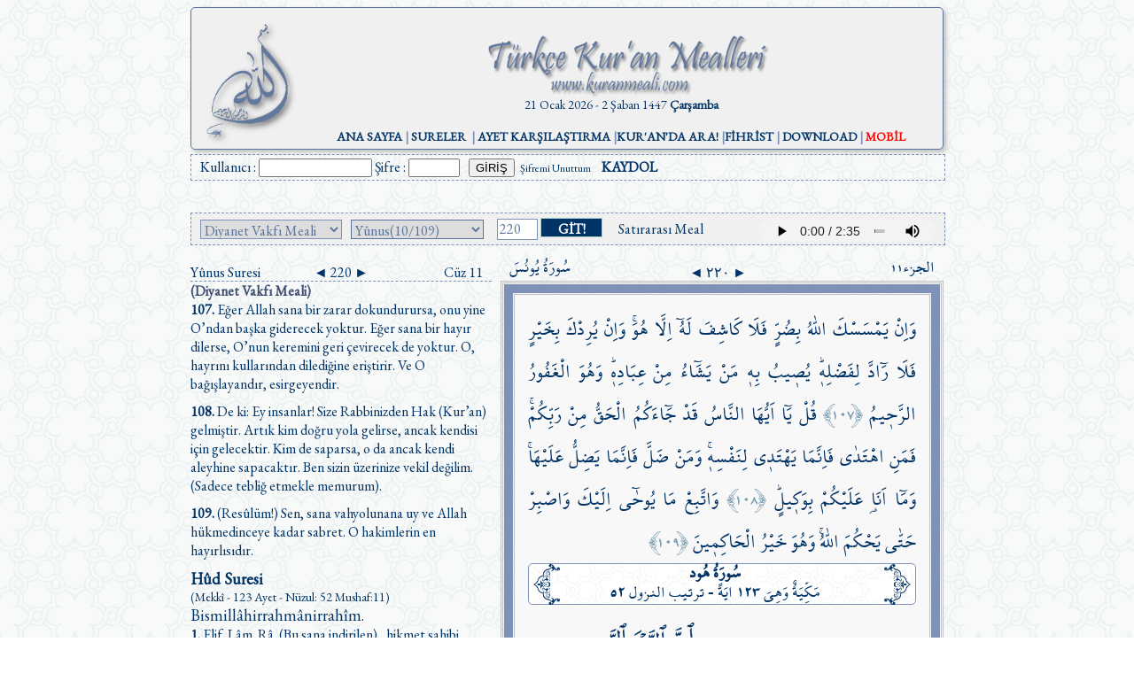

--- FILE ---
content_type: text/html; charset=UTF-8
request_url: https://kuranmeali.com/Sayfalar.php?sayfa=220
body_size: 9829
content:
<!DOCTYPE html PUBLIC "-//W3C//DTD XHTML 1.0 Transitional//EN" "http://www.w3.org/TR/xhtml1/DTD/xhtml1-transitional.dtd">
<html lang="tr">

<head>

<meta http-equiv="Content-Type" content="text/html; charset=utf-8" />

<link rel="stylesheet" type="text/css" href="stil.css?v=1" />
<link href="https://fonts.googleapis.com/css?family=EB+Garamond" rel="stylesheet">
<script type="text/javascript" language="javascript" src="scripts.js?v=3"></script>

<title>Yûnus Suresi</title>
<link href="Resimler\allah.png" rel="SHORTCUT ICON" />


</head>

<body style="background-image: url('Resimler/fonseffaf.png'); font-family: EB Garamond; color: #003366;font-size:16px;">

<div style="width:850px;margin:auto">

<meta content="text/html; charset=utf-8" http-equiv="Content-Type" />
<div style='box-shadow: 3px 3px 5px #C0C0C0; border-radius: 5px; border: 1px solid #5A739C; background-color: #F0F0F0; font-size:14px;margin:auto;text-align:center'><a target='_self' href='index.php'><img src='Resimler/AllahLogo.png' style=' float:left; margin-top :10px; margin-left:10px; width:112px; height:150px'></a><img border='0' src='Resimler/Logo.png' height='70' width='400' style='margin-top: 30px'><br>21 Ocak 2026  - 2 Şaban 1447 <b>Çarşamba</b><br><br><div style='margin-bottom:5px'><span style='color:#7E92B8;font-size:14px'><b><a target='_self' href='index.php'>ANA SAYFA</a> | <a href='Siralama.php'>SURELER</a>&nbsp; | <a target='_self' href='AyetKarsilastirma.php?sure=1&ayet=1'>AYET KARŞILAŞTIRMA</a> |<a target='_self' href='AraForm.php'>KUR'AN'DA ARA!</a> |<a target='_self' href='Fihrist.php'>FİHRİST</a> | <a target='_self' href='Download.php'>DOWNLOAD</a> | <a target='_self' href='mobil/index.php'><font color='#FF0000'>MOBİL</font></a></b></span></div></div><div id='arabosluk' style='width:100%; height:25px; text-align:left; margin:5px 0px; float:left;border:1px #7E92B8 dashed; padding-top:3px;'><div style='margin-left:10px'><form action='Giris.php' method='post' name='Giriş' style='margin:0px'>Kullanıcı : <input type='text' name='kullanici' style='width: 120px' size='20' required/> Şifre : <input type='password' name='sifre' style='width: 50px' size='20' required/><input type='hidden' name='islem' value='gir' /><input type='submit' value='GİRİŞ' style=';margin-left:10px' />&nbsp;&nbsp;<a href='Giris.php?islem=unuttum' style='font-size:12px;'>Şifremi Unuttum</a>&nbsp;&nbsp;&nbsp;&nbsp;<a href='Giris.php?islem=kaydol' style='font-weight:bold;top:-5px'>KAYDOL</a></form></div></div><div style='clear:both'></div>
<br/>
      
<div style="margin:auto; width:850px; clear:both">
	<div id="orta" style="border: thin dashed #7E92B8; margin: 5px 0px; width: 850px; height: 15px; margin-top: 10px; padding-bottom:20px; background-color: #F0F0F0;">
      
	<div id="jump" style='float:left'>
		<form name="jump">
			<select name="menu" onChange="location=document.jump.menu.options[document.jump.menu.selectedIndex].value;" value="Git" style="width: 160px; height: 22px; color: #5A739C; font-size: 16px; font-family: EB Garamond; border: 1px solid #7E92B8;margin:7px 10px 0px 10px">
				<option selected>Diğer Mealler...</option>
				<option value='?meal=transliteration&sayfa=220'>Türkçe Transcript</option><option value='?meal=golpinarli&sayfa=220'>Abdulbaki Gölpınarlı Meali</option><option value='?meal=aakgul&sayfa=220'>Abdullah-Ahmet Akgül Meali</option><option value='?meal=aparliyan&sayfa=220'>Abdullah Parlıyan Meali</option><option value='?meal=ahmettekin&sayfa=220'>Ahmet Tekin Meali</option><option value='?meal=ahmetvarol&sayfa=220'>Ahmet Varol Meali</option><option value='?meal=abulac&sayfa=220'>Ali Bulaç Meali</option><option value='?meal=alifikriyavuz&sayfa=220'>Ali Fikri Yavuz Meali</option><option value='?meal=bahaeddinsaglam&sayfa=220'>Bahaeddin Sağlam Meali</option><option value='?meal=bayraktar&sayfa=220'>Bayraktar Bayraklı Meali</option><option value='?meal=besimatalay&sayfa=220'>Besim Atalay Meali (1965)</option><option value='?meal=cemalkulunkoglu&sayfa=220'>Cemal Külünkoğlu Meali</option><option value='?meal=cemilsaid&sayfa=220'>Cemil Said (1924)</option><option value='?meal=diyanetislerieski&sayfa=220'>Diyanet İşleri Meali (Eski)</option><option value='?meal=diyanetisleriyeni&sayfa=220'>Diyanet İşleri Meali (Yeni)</option><option value='?meal=kuranyolu&sayfa=220'>Kur'an Yolu (Diyanet İşleri)</option><option selected value='?meal=diyanetvakfi&sayfa=220'>Diyanet Vakfı Meali</option><option value='?meal=edip&sayfa=220'>Edip Yüksel Meali</option><option value='?meal=elmalilisade&sayfa=220'>Elmalılı Hamdi Yazır Meali</option><option value='?meal=elmaliliorj&sayfa=220'>Elmalılı Meali (Orijinal)</option><option value='?meal=demiryent&sayfa=220'>Emrah Demiryent Meali</option><option value='?meal=erhanaktas&sayfa=220'>Erhan Aktaş Meali</option><option value='?meal=hbasricantay&sayfa=220'>Hasan Basri Çantay Meali</option><option value='?meal=haydarozturkserkanyilmaz&sayfa=220'>Haydar Öztürk-Serkan Yılmaz Meali</option><option value='?meal=hayrat&sayfa=220'>Hayrat Neşriyat Meali</option><option value='?meal=ihsanaktas&sayfa=220'>İhsan Aktaş Meali</option><option value='?meal=ilyasyorulmaz&sayfa=220'>İlyas Yorulmaz Meali</option><option value='?meal=baltacioglu&sayfa=220'>İsmayıl Hakkı Baltacıoğlu</option><option value='?meal=ismailhakkiizmirli&sayfa=220'>İsmail Hakkı İzmirli</option><option value='?meal=ismailyakit&sayfa=220'>İsmail Yakıt</option><option value='?meal=kadricelik&sayfa=220'>Kadri Çelik Meali</option><option value='?meal=mahmutkisa&sayfa=220'>Mahmut Kısa Meali</option><option value='?meal=mahmutozdemir&sayfa=220'>Mahmut Özdemir Meali</option><option value='?meal=mehmetcakir&sayfa=220'>Mehmet Çakır Meali</option><option value='?meal=mehmetcoban&sayfa=220'>Mehmet Çoban Meali</option><option value='?meal=mehmetokuyan&sayfa=220'>Mehmet Okuyan Meali</option><option value='?meal=mehmetturk&sayfa=220'>Mehmet Türk Meali</option><option value='?meal=muhammedesed&sayfa=220'>Muhammed Esed Meali</option><option value='?meal=mustafacavdar&sayfa=220'>Mustafa Çavdar Meali</option><option value='?meal=islamoglu&sayfa=220'>Mustafa İslamoğlu Meali</option><option value='?meal=orhankuntman&sayfa=220'>Orhan Kuntman Meali</option><option value='?meal=osmanfirat&sayfa=220'>Osman Fırat Meali</option><option value='?meal=omernasuhi&sayfa=220'>Ömer Nasuhi Bilmen Meali</option><option value='?meal=syildirim&sayfa=220'>Suat Yıldırım Meali</option><option value='?meal=sates&sayfa=220'>Süleyman Ateş Meali</option><option value='?meal=suleymantevfik&sayfa=220'>Süleyman Tevfik (1927)</option><option value='?meal=abayindir&sayfa=220'>Süleymaniye Vakfı Meali</option><option value='?meal=spiris&sayfa=220'>Şaban Piriş Meali</option><option value='?meal=simsek&sayfa=220'>Ümit Şimşek Meali</option><option value='?meal=ynuri&sayfa=220'>Yaşar Nuri Öztürk Meali</option><option value='?meal=sardorxonjahongir&sayfa=220'>Sardorxon Jahongir</option><option value='?meal=eskianadoluturkcesi&sayfa=220'>Eski Anadolu Türkçesi</option><option value='?meal=satiralti&sayfa=220'>Satıraltı Meal (1534)</option><option value='?meal=bunyadov&sayfa=220'>Bunyadov-Memmedeliyev </option><option value='?meal=pickthall&sayfa=220'>M. Pickthall (English)</option><option value='?meal=yusufali&sayfa=220'>Yusuf Ali (English)</option>			</select>
		</form>	
	</div>	
		

	<div id="jump2" style='float:left'>
		<form name="jump2">
			<select onChange="location=document.jump2.sure.options[document.jump2.sure.selectedIndex].value;" name="sure" style="border:1px solid #5A739C; font-family:EB Garamond; font-size:16px; color:#5A739C; width:150px; height:22px; margin-top:7px">
				<option selected >Sure Seçiniz</option>
				<option value='?meal=diyanetvakfi&sayfa=584'>Abese(80/42)</option><option value='?meal=diyanetvakfi&sayfa=599'>Âdiyât(100/11)</option><option value='?meal=diyanetvakfi&sayfa=501'>Ahkâf(46/35)</option><option value='?meal=diyanetvakfi&sayfa=417'>Ahzâb(33/73)</option><option value='?meal=diyanetvakfi&sayfa=49'>Âl-i İmrân(3/200)</option><option value='?meal=diyanetvakfi&sayfa=597'>Alak(96/19)</option><option value='?meal=diyanetvakfi&sayfa=395'>Ankebût(29/69)</option><option value='?meal=diyanetvakfi&sayfa=601'>Asr(103/3)</option><option value='?meal=diyanetvakfi&sayfa=591'>A’lâ(87/19)</option><option value='?meal=diyanetvakfi&sayfa=150'>A’râf(7/206)</option><option value='?meal=diyanetvakfi&sayfa=1'>Bakara(2/286)</option><option value='?meal=diyanetvakfi&sayfa=593'>Beled(90/20)</option><option value='?meal=diyanetvakfi&sayfa=598'>Beyyine(98/8)</option><option value='?meal=diyanetvakfi&sayfa=589'>Bürûc(85/22)</option><option value='?meal=diyanetvakfi&sayfa=498'>Câsiye(45/37)</option><option value='?meal=diyanetvakfi&sayfa=571'>Cin(72/28)</option><option value='?meal=diyanetvakfi&sayfa=552'>Cum’a(62/11)</option><option value='?meal=diyanetvakfi&sayfa=595'>Duhâ(93/11)</option><option value='?meal=diyanetvakfi&sayfa=495'>Duhân(44/59)</option><option value='?meal=diyanetvakfi&sayfa=321'>Enbiyâ(21/112)</option><option value='?meal=diyanetvakfi&sayfa=176'>Enfâl(8/75)</option><option value='?meal=diyanetvakfi&sayfa=127'>En’âm(6/165)</option><option value='?meal=diyanetvakfi&sayfa=0'>Fâtiha(1/7)</option><option value='?meal=diyanetvakfi&sayfa=433'>Fâtır(35/45)</option><option value='?meal=diyanetvakfi&sayfa=592'>Fecr(89/30)</option><option value='?meal=diyanetvakfi&sayfa=604'>Felâk(113/5)</option><option value='?meal=diyanetvakfi&sayfa=510'>Fetih(48/29)</option><option value='?meal=diyanetvakfi&sayfa=601'>Fil(105/5)</option><option value='?meal=diyanetvakfi&sayfa=358'>Furkân(25/77)</option><option value='?meal=diyanetvakfi&sayfa=476'>Fussilet(41/54)</option><option value='?meal=diyanetvakfi&sayfa=591'>Gâşiye(88/26)</option><option value='?meal=diyanetvakfi&sayfa=331'>Hac(22/78)</option><option value='?meal=diyanetvakfi&sayfa=536'>Hadîd(57/29)</option><option value='?meal=diyanetvakfi&sayfa=565'>Hâkka(69/52)</option><option value='?meal=diyanetvakfi&sayfa=544'>Haşr(59/24)</option><option value='?meal=diyanetvakfi&sayfa=261'>Hicr(15/99)</option><option value='?meal=diyanetvakfi&sayfa=514'>Hucurât(49/18)</option><option value='?meal=diyanetvakfi&sayfa=220'>Hûd(11/123)</option><option value='?meal=diyanetvakfi&sayfa=601'>Hümeze(104/9)</option><option value='?meal=diyanetvakfi&sayfa=254'>İbrahim(14/52)</option><option value='?meal=diyanetvakfi&sayfa=604'>İhlâs(112/4)</option><option value='?meal=diyanetvakfi&sayfa=586'>İnfitâr(82/19)</option><option value='?meal=diyanetvakfi&sayfa=577'>İnsan(76/31)</option><option value='?meal=diyanetvakfi&sayfa=588'>İnşikâk(84/25)</option><option value='?meal=diyanetvakfi&sayfa=596'>İnşirâh(94/8)</option><option value='?meal=diyanetvakfi&sayfa=281'>İsrâ(17/111)</option><option value='?meal=diyanetvakfi&sayfa=598'>Kadr(97/5)</option><option value='?meal=diyanetvakfi&sayfa=517'>Kâf(50/45)</option><option value='?meal=diyanetvakfi&sayfa=603'>Kâfirûn(109/6)</option><option value='?meal=diyanetvakfi&sayfa=563'>Kalem(68/52)</option><option value='?meal=diyanetvakfi&sayfa=527'>Kamer(54/55)</option><option value='?meal=diyanetvakfi&sayfa=600'>Kâri’a(101/11)</option><option value='?meal=diyanetvakfi&sayfa=384'>Kasas(28/88)</option><option value='?meal=diyanetvakfi&sayfa=292'>Kehf(18/110)</option><option value='?meal=diyanetvakfi&sayfa=602'>Kevser(108/3)</option><option value='?meal=diyanetvakfi&sayfa=576'>Kıyâme(75/40)</option><option value='?meal=diyanetvakfi&sayfa=602'>Kureyş(106/4)</option><option value='?meal=diyanetvakfi&sayfa=595'>Leyl(92/21)</option><option value='?meal=diyanetvakfi&sayfa=410'>Lokman(31/34)</option><option value='?meal=diyanetvakfi&sayfa=105'>Mâide(5/120)</option><option value='?meal=diyanetvakfi&sayfa=602'>Mâ’ûn(107/7)</option><option value='?meal=diyanetvakfi&sayfa=304'>Meryem(19/98)</option><option value='?meal=diyanetvakfi&sayfa=567'>Me’âric(70/44)</option><option value='?meal=diyanetvakfi&sayfa=541'>Mücâdele(58/22)</option><option value='?meal=diyanetvakfi&sayfa=574'>Müddessir(74/56)</option><option value='?meal=diyanetvakfi&sayfa=506'>Muhammed(47/38)</option><option value='?meal=diyanetvakfi&sayfa=561'>Mülk(67/30)</option><option value='?meal=diyanetvakfi&sayfa=548'>Mümtehine(60/13)</option><option value='?meal=diyanetvakfi&sayfa=553'>Münâfikûn(63/11)</option><option value='?meal=diyanetvakfi&sayfa=579'>Mürselât(77/50)</option><option value='?meal=diyanetvakfi&sayfa=587'>Mutaffifîn(83/36)</option><option value='?meal=diyanetvakfi&sayfa=573'>Müzzemmil(73/20)</option><option value='?meal=diyanetvakfi&sayfa=466'>Mü’min(40/85)</option><option value='?meal=diyanetvakfi&sayfa=341'>Mü’minûn(23/118)</option><option value='?meal=diyanetvakfi&sayfa=266'>Nahl(16/128)</option><option value='?meal=diyanetvakfi&sayfa=604'>Nâs(114/6)</option><option value='?meal=diyanetvakfi&sayfa=603'>Nasr(110/3)</option><option value='?meal=diyanetvakfi&sayfa=582'>Nâzi’ât(79/46)</option><option value='?meal=diyanetvakfi&sayfa=581'>Nebe’(78/40)</option><option value='?meal=diyanetvakfi&sayfa=525'>Necm(53/62)</option><option value='?meal=diyanetvakfi&sayfa=376'>Neml(27/93)</option><option value='?meal=diyanetvakfi&sayfa=76'>Nisâ(4/176)</option><option value='?meal=diyanetvakfi&sayfa=569'>Nûh(71/28)</option><option value='?meal=diyanetvakfi&sayfa=349'>Nûr(24/64)</option><option value='?meal=diyanetvakfi&sayfa=530'>Rahmân(55/78)</option><option value='?meal=diyanetvakfi&sayfa=248'>Ra’d(13/43)</option><option value='?meal=diyanetvakfi&sayfa=403'>Rûm(30/60)</option><option value='?meal=diyanetvakfi&sayfa=452'>Sâd(38/88)</option><option value='?meal=diyanetvakfi&sayfa=550'>Saff(61/14)</option><option value='?meal=diyanetvakfi&sayfa=445'>Sâffât(37/182)</option><option value='?meal=diyanetvakfi&sayfa=427'>Sebe’(34/54)</option><option value='?meal=diyanetvakfi&sayfa=414'>Secde(32/30)</option><option value='?meal=diyanetvakfi&sayfa=594'>Şems(91/15)</option><option value='?meal=diyanetvakfi&sayfa=482'>Şûrâ(42/53)</option><option value='?meal=diyanetvakfi&sayfa=366'>Şu’arâ(26/227)</option><option value='?meal=diyanetvakfi&sayfa=311'>Tâ-Hâ(20/135)</option><option value='?meal=diyanetvakfi&sayfa=559'>Tahrîm(66/12)</option><option value='?meal=diyanetvakfi&sayfa=557'>Talâk(65/12)</option><option value='?meal=diyanetvakfi&sayfa=590'>Târık(86/17)</option><option value='?meal=diyanetvakfi&sayfa=603'>Tebbet(111/5)</option><option value='?meal=diyanetvakfi&sayfa=555'>Teğâbun(64/18)</option><option value='?meal=diyanetvakfi&sayfa=600'>Tekâsür(102/8)</option><option value='?meal=diyanetvakfi&sayfa=585'>Tekvîr(81/29)</option><option value='?meal=diyanetvakfi&sayfa=186'>Tevbe(9/129)</option><option value='?meal=diyanetvakfi&sayfa=596'>Tîn(95/8)</option><option value='?meal=diyanetvakfi&sayfa=522'>Tûr(52/49)</option><option value='?meal=diyanetvakfi&sayfa=533'>Vâkı’a(56/96)</option><option value='?meal=diyanetvakfi&sayfa=439'>Yâsîn(36/83)</option><option selected value='?meal=diyanetvakfi&sayfa=207'>Yûnus(10/109)</option><option value='?meal=diyanetvakfi&sayfa=234'>Yûsuf(12/111)</option><option value='?meal=diyanetvakfi&sayfa=519'>Zâriyât(51/60)</option><option value='?meal=diyanetvakfi&sayfa=599'>Zilzâl(99/8)</option><option value='?meal=diyanetvakfi&sayfa=488'>Zuhruf(43/89)</option><option value='?meal=diyanetvakfi&sayfa=457'>Zümer(39/75)</option>			</select>
		</form>	
	</div>	

	<div id="form" style="vertical-align: middle; float: left;">
		<form name='sayfaerisim' onsubmit='return Kontrol()' action="?" method="get">
			<input type="text" name="sayfa" placeholder="Sayfa" value="220" onfocus="degerKontrol(this)" onblur="degerKontrol(this)" style="margin: 5px 0px 5px 15px;border: thin solid #7E92B8; font-family: EB Garamond; font-size: 16px; width: 40px; height: 20px; color:#5A739C;" />
			<input type="hidden" name="meal" value="diyanetvakfi" />
			<input type="submit" value="GİT!" style="margin: 5px 0px; border: thin solid #B5CECE; font-family: EB Garamond; font-size: 16px; background-color: #003366; color: #FFFFFF; font-weight: bold; width: 70px; height:22px" />&nbsp;
		</form>
	</div>	

	<div id="sayfa" style="float: left;margin-top:7px;margin-left:15px">
		<a href="SatirMeal.php?sayfa=220">Satırarası Meal</a>&nbsp;
	</div>	

	<div id="ses" style="vertical-align: middle; float: right; margin:7px 10px 0px 0px ;">
		<audio controls controlslist="nodownload"  style="width:200px; height:25px;">
		  <source src="ses/Sayfa-Ghamadi/220.mp3" type="audio/mpeg">
		</audio>
	</div>	
		
	</div>

<div id="mushaf" style="width:850px; margin-top:20px;">


	<div id="meal" style="width:340px; float:left; margin-right:10px;">
		<div id="mealnav" style="width:100%; height:20px;border-bottom:1px #7E92B8 dashed">
		<div style="width:130px; float:left; text-align:left">Yûnus Suresi</div>
				
		<div style="width:80px; float:left; text-align:center;">
			<a href='?sayfa=221&meal=diyanetvakfi' style='text-decoration: none;color:#003366'>◄ </a>220<a href='?sayfa=219&meal=diyanetvakfi' style='text-decoration: none;color:#003366'> ►</a>		</div>
			<div style="width:120px; float:left;text-align:right;margin-right:10px">
			Cüz 11			</div>
		</div>
					
		<div id="mealicerik" style="font-size:18px; text-align:left">
			<b><font style="font-size:16px; font-family:EB Garamond" color="#425173">(Diyanet Vakfı Meali) 
						</font></b><br/>
							<div style='margin-bottom:10px'>
						<font id="10107x" color="#000000" style="font-size:16px" onmouseover="RenkVer(this.id,'#E9E9E9')" onmouseout="RenkVer(this.id,'')">
						<a href='AyetKarsilastirma.php?sure=10&ayet=107' target='_blank'><b>107. </b>Eğer Allah sana bir zarar dokundurursa, onu yine O’ndan başka giderecek yoktur. Eğer sana bir hayır dilerse, O’nun keremini geri çevirecek de yoktur. O, hayrını kullarından dilediğine eriştirir. Ve O bağışlayandır, esirgeyendir.</a>	
						</font>
				</div>
								<div style='margin-bottom:10px'>
						<font id="10108x" color="#000000" style="font-size:16px" onmouseover="RenkVer(this.id,'#E9E9E9')" onmouseout="RenkVer(this.id,'')">
						<a href='AyetKarsilastirma.php?sure=10&ayet=108' target='_blank'><b>108. </b>De ki: Ey insanlar! Size Rabbinizden Hak (Kur’an) gelmiştir. Artık kim doğru yola gelirse, ancak kendisi için gelecektir. Kim de saparsa, o da ancak kendi aleyhine sapacaktır. Ben sizin üzerinize vekil değilim. (Sadece tebliğ etmekle memurum).</a>	
						</font>
				</div>
								<div style='margin-bottom:10px'>
						<font id="10109x" color="#000000" style="font-size:16px" onmouseover="RenkVer(this.id,'#E9E9E9')" onmouseout="RenkVer(this.id,'')">
						<a href='AyetKarsilastirma.php?sure=10&ayet=109' target='_blank'><b>109. </b>(Resûlüm!) Sen, sana vahyolunana uy ve Allah hükmedinceye kadar sabret. O hakimlerin en hayırlısıdır.</a>	
						</font>
				</div>
				<b>Hûd Suresi</b><br/><font style='font-size:14px'>(Mekkî - 123 Ayet - Nüzul: 52 Mushaf:11)</font><br/>Bismillâhirrahmânirrahîm.<br/>				<div style='margin-bottom:10px'>
						<font id="111x" color="#000000" style="font-size:16px" onmouseover="RenkVer(this.id,'#E9E9E9')" onmouseout="RenkVer(this.id,'')">
						<a href='AyetKarsilastirma.php?sure=11&ayet=1' target='_blank'><b>1. </b>Elif. Lâm. Râ. (Bu sana indirilen),  hikmet sahibi (ve)  her şeyden haberdar olan (Allah)  tarafından âyetleri sağlamlaştırılmış, sonra da açıklanmış bir kitaptır.</a>	
						</font>
				</div>
								<div style='margin-bottom:10px'>
						<font id="112x" color="#000000" style="font-size:16px" onmouseover="RenkVer(this.id,'#E9E9E9')" onmouseout="RenkVer(this.id,'')">
						<a href='AyetKarsilastirma.php?sure=11&ayet=2' target='_blank'><b>2. </b>(De ki: Bu Kitap)  «Allah'tan başkasına ibadet etmemeniz için (indirildi). Şüphesiz ki ben, onun tarafından size (gönderilmiş)  bir uyarıcı ve müjdeleyiciyim.</a>	
						</font>
				</div>
								<div style='margin-bottom:10px'>
						<font id="113x" color="#000000" style="font-size:16px" onmouseover="RenkVer(this.id,'#E9E9E9')" onmouseout="RenkVer(this.id,'')">
						<a href='AyetKarsilastirma.php?sure=11&ayet=3' target='_blank'><b>3. </b>Ve Rabbinizden mağfiret dilemeniz, sonra da ona tevbe etmeniz için (indirildi. Eğer  bu emrolunanları yaparsanız),  Allah sizi, tayin edilmiş bir süreye kadar güzel bir şekilde yaşatır, fazlasını yapan herkese de iyiliğinin karşılığını verir. Eğer yüz çevirirseniz, ben sizin başınıza gelecek büyük bir günün azabından korkarım.»</a>	
						</font>
				</div>
								<div style='margin-bottom:10px'>
						<font id="114x" color="#000000" style="font-size:16px" onmouseover="RenkVer(this.id,'#E9E9E9')" onmouseout="RenkVer(this.id,'')">
						<a href='AyetKarsilastirma.php?sure=11&ayet=4' target='_blank'><b>4. </b>Dönüşünüz yalnız Allah'adır. O, her şeye kadirdir.</a>	
						</font>
				</div>
								<div style='margin-bottom:10px'>
						<font id="115x" color="#000000" style="font-size:16px" onmouseover="RenkVer(this.id,'#E9E9E9')" onmouseout="RenkVer(this.id,'')">
						<a href='AyetKarsilastirma.php?sure=11&ayet=5' target='_blank'><b>5. </b>Bilesiniz ki, onlar Peygamber'den, (düşmanlıklarını)  gizlemeleri için göğüslerini çevirirler (gönüllerinden geçeni gizlerler).  İyi bilin ki, onlar elbiselerine büründükleri zaman dahi, Allah onların gizlediklerini de, açığa çıkardıklarını da bilir. Çünkü O, kalplerin özünü bilendir.</a>	
						</font>
				</div>
						</div>
	</div>
		
	<div id="metin" style="width:500px; float:left;">
		<div id="metinnav" style="width:480px;height:35px;margin:-15px 10px 0px 10px">
			<div style="width:160px; float:left; font-family: Shaikh Hamdullah Mushaf; font-size: 20px; text-align:left">
				سُورَةُ يُونُسَ			</div>
			<div style="width:150px; float:left; text-align:center;margin-top:15px">
				<a href='?sayfa=221&meal=diyanetvakfi' style='text-decoration: none;color:#003366'>◄ </a>٢٢٠<a href='?sayfa=219&meal=diyanetvakfi' style='text-decoration: none;color:#003366'> ►</a>			</div>

			<div style="width:150px; float:right;text-align:right;font-family: Shaikh Hamdullah Mushaf; font-size: 20px;">
				الجزء١١			</div>
		</div>
		
		<div id="metinicerik">
			<div style="padding: 1px; border: 1px solid #C0C0C0; max-width:500px;">	
				<div style="padding: 1px; border: 1px solid #C0C0C0; max-width:500px;">	
					<div style="padding: 1px; border: 10px solid #7E92B8; max-width:500px;">
						<div style="padding: 1px; border: 1px solid #C0C0C0; max-width:500px; background-color: #F8F8F8; padding:15px; text-align:justify" dir="rtl">
						<font id='10107' face='Shaikh Hamdullah Mushaf' size='5' onmouseover='RenkVer(this.id,"#E9E9E9")' onmouseout='RenkVer(this.id,"")'>							
									<a title="eğer" rel="tooltip" ondblclick="GetSelectedText()" onmouseover="style.color='red'" onmouseout="style.color='#003366'">
							وَاِنْ</a> 							
									<a title="sana verirse" rel="tooltip" ondblclick="GetSelectedText()" onmouseover="style.color='red'" onmouseout="style.color='#003366'">
							يَمْسَسْكَ</a> 							
									<a title="Allah" rel="tooltip" ondblclick="GetSelectedText()" onmouseover="style.color='red'" onmouseout="style.color='#003366'">
							اللّٰهُ</a> 							
									<a title="bir sıkıntı" rel="tooltip" ondblclick="GetSelectedText()" onmouseover="style.color='red'" onmouseout="style.color='#003366'">
							بِضُرٍّ</a> 							
									<a title="yoktur" rel="tooltip" ondblclick="GetSelectedText()" onmouseover="style.color='red'" onmouseout="style.color='#003366'">
							فَلَا</a> 							
									<a title="giderecek" rel="tooltip" ondblclick="GetSelectedText()" onmouseover="style.color='red'" onmouseout="style.color='#003366'">
							كَاشِفَ</a> 							
									<a title="onu" rel="tooltip" ondblclick="GetSelectedText()" onmouseover="style.color='red'" onmouseout="style.color='#003366'">
							لَهُٓ</a> 							
									<a title="başka" rel="tooltip" ondblclick="GetSelectedText()" onmouseover="style.color='red'" onmouseout="style.color='#003366'">
							اِلَّا</a> 							
									<a title="O&#0039;ndan" rel="tooltip" ondblclick="GetSelectedText()" onmouseover="style.color='red'" onmouseout="style.color='#003366'">
							هُوَۚ</a> 							
									<a title="ve eğer" rel="tooltip" ondblclick="GetSelectedText()" onmouseover="style.color='red'" onmouseout="style.color='#003366'">
							وَاِنْ</a> 							
									<a title="senin için dilerse" rel="tooltip" ondblclick="GetSelectedText()" onmouseover="style.color='red'" onmouseout="style.color='#003366'">
							يُرِدْكَ</a> 							
									<a title="bir iyilik" rel="tooltip" ondblclick="GetSelectedText()" onmouseover="style.color='red'" onmouseout="style.color='#003366'">
							بِخَيْرٍ</a> 							
									<a title="yoktur" rel="tooltip" ondblclick="GetSelectedText()" onmouseover="style.color='red'" onmouseout="style.color='#003366'">
							فَلَا</a> 							
									<a title="geri çevirecek" rel="tooltip" ondblclick="GetSelectedText()" onmouseover="style.color='red'" onmouseout="style.color='#003366'">
							رَٓادَّ</a> 							
									<a title="O&#0039;nun lütfunu" rel="tooltip" ondblclick="GetSelectedText()" onmouseover="style.color='red'" onmouseout="style.color='#003366'">
							لِفَضْلِه۪ۜ</a> 							
									<a title="verir" rel="tooltip" ondblclick="GetSelectedText()" onmouseover="style.color='red'" onmouseout="style.color='#003366'">
							يُص۪يبُ</a> 							
									<a title="bunu" rel="tooltip" ondblclick="GetSelectedText()" onmouseover="style.color='red'" onmouseout="style.color='#003366'">
							بِه۪</a> 							
									<a title="kimseye" rel="tooltip" ondblclick="GetSelectedText()" onmouseover="style.color='red'" onmouseout="style.color='#003366'">
							مَنْ</a> 							
									<a title="dilediği" rel="tooltip" ondblclick="GetSelectedText()" onmouseover="style.color='red'" onmouseout="style.color='#003366'">
							يَشَٓاءُ</a> 							
									<a title="-ndan" rel="tooltip" ondblclick="GetSelectedText()" onmouseover="style.color='red'" onmouseout="style.color='#003366'">
							مِنْ</a> 							
									<a title="kulları-" rel="tooltip" ondblclick="GetSelectedText()" onmouseover="style.color='red'" onmouseout="style.color='#003366'">
							عِبَادِه۪ۜ</a> 							
									<a title="ve O" rel="tooltip" ondblclick="GetSelectedText()" onmouseover="style.color='red'" onmouseout="style.color='#003366'">
							وَهُوَ</a> 							
									<a title="bağışlayıcıdır" rel="tooltip" ondblclick="GetSelectedText()" onmouseover="style.color='red'" onmouseout="style.color='#003366'">
							الْغَفُورُ</a> 							
									<a title="merhamet edicidir" rel="tooltip" ondblclick="GetSelectedText()" onmouseover="style.color='red'" onmouseout="style.color='#003366'">
							الرَّح۪يمُ</a> <span id='dummy'></span><a href='javascript:void(0);' onclick='playSound("ses/Ayet-Shuraim/10-107.mp3");'><font color=#799DB0>﴿١٠٧﴾ </a></font></font><font id='10108' face='Shaikh Hamdullah Mushaf' size='5' onmouseover='RenkVer(this.id,"#E9E9E9")' onmouseout='RenkVer(this.id,"")'>							
									<a title="de ki" rel="tooltip" ondblclick="GetSelectedText()" onmouseover="style.color='red'" onmouseout="style.color='#003366'">
							قُلْ</a> 							
									<a title="Ey" rel="tooltip" ondblclick="GetSelectedText()" onmouseover="style.color='red'" onmouseout="style.color='#003366'">
							يَٓا</a> 							
									<a title="ey" rel="tooltip" ondblclick="GetSelectedText()" onmouseover="style.color='red'" onmouseout="style.color='#003366'">
							اَيُّهَا</a> 							
									<a title="insanlar" rel="tooltip" ondblclick="GetSelectedText()" onmouseover="style.color='red'" onmouseout="style.color='#003366'">
							النَّاسُ</a> 							
									<a title="muhakkak" rel="tooltip" ondblclick="GetSelectedText()" onmouseover="style.color='red'" onmouseout="style.color='#003366'">
							قَدْ</a> 							
									<a title="size gelmiştir" rel="tooltip" ondblclick="GetSelectedText()" onmouseover="style.color='red'" onmouseout="style.color='#003366'">
							جَٓاءَكُمُ</a> 							
									<a title="hak" rel="tooltip" ondblclick="GetSelectedText()" onmouseover="style.color='red'" onmouseout="style.color='#003366'">
							الْحَقُّ</a> 							
									<a title="-den" rel="tooltip" ondblclick="GetSelectedText()" onmouseover="style.color='red'" onmouseout="style.color='#003366'">
							مِنْ</a> 							
									<a title="Rabbiniz-" rel="tooltip" ondblclick="GetSelectedText()" onmouseover="style.color='red'" onmouseout="style.color='#003366'">
							رَبِّكُمْۚ</a> 							
									<a title="kim" rel="tooltip" ondblclick="GetSelectedText()" onmouseover="style.color='red'" onmouseout="style.color='#003366'">
							فَمَنِ</a> 							
									<a title="hidayet bulursa" rel="tooltip" ondblclick="GetSelectedText()" onmouseover="style.color='red'" onmouseout="style.color='#003366'">
							اهْتَدٰى</a> 							
									<a title="şüphesiz" rel="tooltip" ondblclick="GetSelectedText()" onmouseover="style.color='red'" onmouseout="style.color='#003366'">
							فَاِنَّمَا</a> 							
									<a title="hidayet bulmuştur" rel="tooltip" ondblclick="GetSelectedText()" onmouseover="style.color='red'" onmouseout="style.color='#003366'">
							يَهْتَد۪ي</a> 							
									<a title="kendi yararına" rel="tooltip" ondblclick="GetSelectedText()" onmouseover="style.color='red'" onmouseout="style.color='#003366'">
							لِنَفْسِه۪ۚ</a> 							
									<a title="ve kim de" rel="tooltip" ondblclick="GetSelectedText()" onmouseover="style.color='red'" onmouseout="style.color='#003366'">
							وَمَنْ</a> 							
									<a title="sapıtırsa" rel="tooltip" ondblclick="GetSelectedText()" onmouseover="style.color='red'" onmouseout="style.color='#003366'">
							ضَلَّ</a> 							
									<a title="şüphesiz" rel="tooltip" ondblclick="GetSelectedText()" onmouseover="style.color='red'" onmouseout="style.color='#003366'">
							فَاِنَّمَا</a> 							
									<a title="sapıtmıştır" rel="tooltip" ondblclick="GetSelectedText()" onmouseover="style.color='red'" onmouseout="style.color='#003366'">
							يَضِلُّ</a> 							
									<a title="kendi aleyhine" rel="tooltip" ondblclick="GetSelectedText()" onmouseover="style.color='red'" onmouseout="style.color='#003366'">
							عَلَيْهَاۚ</a> 							
									<a title="değilim" rel="tooltip" ondblclick="GetSelectedText()" onmouseover="style.color='red'" onmouseout="style.color='#003366'">
							وَمَٓا</a> 							
									<a title="ben" rel="tooltip" ondblclick="GetSelectedText()" onmouseover="style.color='red'" onmouseout="style.color='#003366'">
							اَنَا۬</a> 							
									<a title="sizin üzerinize" rel="tooltip" ondblclick="GetSelectedText()" onmouseover="style.color='red'" onmouseout="style.color='#003366'">
							عَلَيْكُمْ</a> 							
									<a title="bir vekil" rel="tooltip" ondblclick="GetSelectedText()" onmouseover="style.color='red'" onmouseout="style.color='#003366'">
							بِوَك۪يلٍۜ</a> <span id='dummy'></span><a href='javascript:void(0);' onclick='playSound("ses/Ayet-Shuraim/10-108.mp3");'><font color=#799DB0>﴿١٠٨﴾ </a></font></font><font id='10109' face='Shaikh Hamdullah Mushaf' size='5' onmouseover='RenkVer(this.id,"#E9E9E9")' onmouseout='RenkVer(this.id,"")'>							
									<a title="uy" rel="tooltip" ondblclick="GetSelectedText()" onmouseover="style.color='red'" onmouseout="style.color='#003366'">
							وَاتَّبِعْ</a> 							
									<a title="şeye" rel="tooltip" ondblclick="GetSelectedText()" onmouseover="style.color='red'" onmouseout="style.color='#003366'">
							مَا</a> 							
									<a title="vahyedilen" rel="tooltip" ondblclick="GetSelectedText()" onmouseover="style.color='red'" onmouseout="style.color='#003366'">
							يُوحٰٓى</a> 							
									<a title="sana" rel="tooltip" ondblclick="GetSelectedText()" onmouseover="style.color='red'" onmouseout="style.color='#003366'">
							اِلَيْكَ</a> 							
									<a title="ve sabret" rel="tooltip" ondblclick="GetSelectedText()" onmouseover="style.color='red'" onmouseout="style.color='#003366'">
							وَاصْبِرْ</a> 							
									<a title="kadar" rel="tooltip" ondblclick="GetSelectedText()" onmouseover="style.color='red'" onmouseout="style.color='#003366'">
							حَتّٰى</a> 							
									<a title="hükmünü verinceye" rel="tooltip" ondblclick="GetSelectedText()" onmouseover="style.color='red'" onmouseout="style.color='#003366'">
							يَحْكُمَ</a> 							
									<a title="Allah" rel="tooltip" ondblclick="GetSelectedText()" onmouseover="style.color='red'" onmouseout="style.color='#003366'">
							اللّٰهُۚ</a> 							
									<a title="ve O" rel="tooltip" ondblclick="GetSelectedText()" onmouseover="style.color='red'" onmouseout="style.color='#003366'">
							وَهُوَ</a> 							
									<a title="en hayırlısıdır" rel="tooltip" ondblclick="GetSelectedText()" onmouseover="style.color='red'" onmouseout="style.color='#003366'">
							خَيْرُ</a> 							
									<a title="hüküm verenlerin" rel="tooltip" ondblclick="GetSelectedText()" onmouseover="style.color='red'" onmouseout="style.color='#003366'">
							الْحَاكِم۪ينَ</a> <span id='dummy'></span><a href='javascript:void(0);' onclick='playSound("ses/Ayet-Shuraim/10-109.mp3");'><font color=#799DB0>﴿١٠٩﴾ </a></font></font>										<div style='height:45px; border:1px #7E92B8 solid; background-image: url(Resimler/fon.png); border-radius:5px; margin-bottom:5px'>
											<div style='font-family:Shaikh Hamdullah Mushaf;font-size: 20px; margin:auto; text-align:center;'>
												<img src='Resimler/aa.png' width='30px' style='float:left; margin-left:5px' />
													<div style='float:left;width:360px; margin:auto'>
														<div style='float:left; margin:-10px auto; width:350px;text-align:center;'>
															<b>سُورَةُ هُود</b>														</div>
														<div style='float:left; margin:-15px auto; width:350px;text-align:center;'>
															مَكِّيَةٌ وَهِيَ <span style='font-size:26px'>١٢٣</span> ايَةً - ترتيب النزول <span style='font-size:26px'>٥٢</span>
														</div>
													</div>
												<img src='Resimler/a.png' width='30px' style='position: relative ;float:right; margin-right:5px;'/>
											</div>
										</div>
							<center><img src='Resimler/besmele.png' width='350' style='margin-top:15px'/></center>					

							<font id='111' face='Shaikh Hamdullah Mushaf' size='5' onmouseover='RenkVer(this.id,"#E9E9E9")' onmouseout='RenkVer(this.id,"")'>							
									<a title="Elif Lâm Râ" rel="tooltip" ondblclick="GetSelectedText()" onmouseover="style.color='red'" onmouseout="style.color='#003366'">
							الٓرٰ۠</a> 							
									<a title="bir Kitap&#0039;tır" rel="tooltip" ondblclick="GetSelectedText()" onmouseover="style.color='red'" onmouseout="style.color='#003366'">
							كِتَابٌ</a> 							
									<a title="sağlamlaştırılmış" rel="tooltip" ondblclick="GetSelectedText()" onmouseover="style.color='red'" onmouseout="style.color='#003366'">
							اُحْكِمَتْ</a> 							
									<a title="ayetleri" rel="tooltip" ondblclick="GetSelectedText()" onmouseover="style.color='red'" onmouseout="style.color='#003366'">
							اٰيَاتُهُ</a> 							
									<a title="sonra" rel="tooltip" ondblclick="GetSelectedText()" onmouseover="style.color='red'" onmouseout="style.color='#003366'">
							ثُمَّ</a> 							
									<a title="etraflıca açıklanmış" rel="tooltip" ondblclick="GetSelectedText()" onmouseover="style.color='red'" onmouseout="style.color='#003366'">
							فُصِّلَتْ</a> 							
									<a title="" rel="tooltip" ondblclick="GetSelectedText()" onmouseover="style.color='red'" onmouseout="style.color='#003366'">
							مِنْ</a> 							
									<a title="tarafından" rel="tooltip" ondblclick="GetSelectedText()" onmouseover="style.color='red'" onmouseout="style.color='#003366'">
							لَدُنْ</a> 							
									<a title="hikmet sahibi" rel="tooltip" ondblclick="GetSelectedText()" onmouseover="style.color='red'" onmouseout="style.color='#003366'">
							حَك۪يمٍ</a> 							
									<a title="ve her şeyden haberdar" rel="tooltip" ondblclick="GetSelectedText()" onmouseover="style.color='red'" onmouseout="style.color='#003366'">
							خَب۪يرٍۙ</a> <span id='dummy'></span><a href='javascript:void(0);' onclick='playSound("ses/Ayet-Shuraim/11-1.mp3");'><font color=#799DB0>﴿١﴾ </a></font></font><font id='112' face='Shaikh Hamdullah Mushaf' size='5' onmouseover='RenkVer(this.id,"#E9E9E9")' onmouseout='RenkVer(this.id,"")'>							
									<a title="öyle ki" rel="tooltip" ondblclick="GetSelectedText()" onmouseover="style.color='red'" onmouseout="style.color='#003366'">
							اَلَّا</a> 							
									<a title="kulluk etmeyin" rel="tooltip" ondblclick="GetSelectedText()" onmouseover="style.color='red'" onmouseout="style.color='#003366'">
							تَعْبُدُٓوا</a> 							
									<a title="başkasına" rel="tooltip" ondblclick="GetSelectedText()" onmouseover="style.color='red'" onmouseout="style.color='#003366'">
							اِلَّا</a> 							
									<a title="Allah&#0039;tan" rel="tooltip" ondblclick="GetSelectedText()" onmouseover="style.color='red'" onmouseout="style.color='#003366'">
							اللّٰهَۜ</a> 							
									<a title="şüphesiz ben" rel="tooltip" ondblclick="GetSelectedText()" onmouseover="style.color='red'" onmouseout="style.color='#003366'">
							اِنَّن۪ي</a> 							
									<a title="size" rel="tooltip" ondblclick="GetSelectedText()" onmouseover="style.color='red'" onmouseout="style.color='#003366'">
							لَكُمْ</a> 							
									<a title="O&#0039;nun tarafından" rel="tooltip" ondblclick="GetSelectedText()" onmouseover="style.color='red'" onmouseout="style.color='#003366'">
							مِنْهُ</a> 							
									<a title="bir uyarıcıyım" rel="tooltip" ondblclick="GetSelectedText()" onmouseover="style.color='red'" onmouseout="style.color='#003366'">
							نَذ۪يرٌ</a> 							
									<a title="ve müjdeleyiciyim" rel="tooltip" ondblclick="GetSelectedText()" onmouseover="style.color='red'" onmouseout="style.color='#003366'">
							وَبَش۪يرٌۙ</a> <span id='dummy'></span><a href='javascript:void(0);' onclick='playSound("ses/Ayet-Shuraim/11-2.mp3");'><font color=#799DB0>﴿٢﴾ </a></font></font><font id='113' face='Shaikh Hamdullah Mushaf' size='5' onmouseover='RenkVer(this.id,"#E9E9E9")' onmouseout='RenkVer(this.id,"")'>							
									<a title="ve" rel="tooltip" ondblclick="GetSelectedText()" onmouseover="style.color='red'" onmouseout="style.color='#003366'">
							وَاَنِ</a> 							
									<a title="bağışlanma dileyin" rel="tooltip" ondblclick="GetSelectedText()" onmouseover="style.color='red'" onmouseout="style.color='#003366'">
							اسْتَغْفِرُوا</a> 							
									<a title="Rabbinizden" rel="tooltip" ondblclick="GetSelectedText()" onmouseover="style.color='red'" onmouseout="style.color='#003366'">
							رَبَّكُمْ</a> 							
									<a title="sonra" rel="tooltip" ondblclick="GetSelectedText()" onmouseover="style.color='red'" onmouseout="style.color='#003366'">
							ثُمَّ</a> 							
									<a title="tevbe edin" rel="tooltip" ondblclick="GetSelectedText()" onmouseover="style.color='red'" onmouseout="style.color='#003366'">
							تُوبُٓوا</a> 							
									<a title="O&#0039;na" rel="tooltip" ondblclick="GetSelectedText()" onmouseover="style.color='red'" onmouseout="style.color='#003366'">
							اِلَيْهِ</a> 							
									<a title="sizi yararlandırsın" rel="tooltip" ondblclick="GetSelectedText()" onmouseover="style.color='red'" onmouseout="style.color='#003366'">
							يُمَتِّعْكُمْ</a> 							
									<a title="nimetlerden" rel="tooltip" ondblclick="GetSelectedText()" onmouseover="style.color='red'" onmouseout="style.color='#003366'">
							مَتَاعًا</a> 							
									<a title="güzel" rel="tooltip" ondblclick="GetSelectedText()" onmouseover="style.color='red'" onmouseout="style.color='#003366'">
							حَسَنًا</a> 							
									<a title="-ye kadar" rel="tooltip" ondblclick="GetSelectedText()" onmouseover="style.color='red'" onmouseout="style.color='#003366'">
							اِلٰٓى</a> 							
									<a title="bir süre-" rel="tooltip" ondblclick="GetSelectedText()" onmouseover="style.color='red'" onmouseout="style.color='#003366'">
							اَجَلٍ</a> 							
									<a title="belirli" rel="tooltip" ondblclick="GetSelectedText()" onmouseover="style.color='red'" onmouseout="style.color='#003366'">
							مُسَمًّى</a> 							
									<a title="ve versin" rel="tooltip" ondblclick="GetSelectedText()" onmouseover="style.color='red'" onmouseout="style.color='#003366'">
							وَيُؤْتِ</a> 							
									<a title="her" rel="tooltip" ondblclick="GetSelectedText()" onmouseover="style.color='red'" onmouseout="style.color='#003366'">
							كُلَّ</a> 							
									<a title="sahibine" rel="tooltip" ondblclick="GetSelectedText()" onmouseover="style.color='red'" onmouseout="style.color='#003366'">
							ذ۪ي</a> 							
									<a title="ihsan" rel="tooltip" ondblclick="GetSelectedText()" onmouseover="style.color='red'" onmouseout="style.color='#003366'">
							فَضْلٍ</a> 							
									<a title="kendi ihsanını" rel="tooltip" ondblclick="GetSelectedText()" onmouseover="style.color='red'" onmouseout="style.color='#003366'">
							فَضْلَهُۜ</a> 							
									<a title="ve eğer" rel="tooltip" ondblclick="GetSelectedText()" onmouseover="style.color='red'" onmouseout="style.color='#003366'">
							وَاِنْ</a> 							
									<a title="yüz çevirirseniz" rel="tooltip" ondblclick="GetSelectedText()" onmouseover="style.color='red'" onmouseout="style.color='#003366'">
							تَوَلَّوْا</a> 							
									<a title="gerçekten ben" rel="tooltip" ondblclick="GetSelectedText()" onmouseover="style.color='red'" onmouseout="style.color='#003366'">
							فَاِنّ۪ٓي</a> 							
									<a title="korkarım" rel="tooltip" ondblclick="GetSelectedText()" onmouseover="style.color='red'" onmouseout="style.color='#003366'">
							اَخَافُ</a> 							
									<a title="sizin hakkınızda" rel="tooltip" ondblclick="GetSelectedText()" onmouseover="style.color='red'" onmouseout="style.color='#003366'">
							عَلَيْكُمْ</a> 							
									<a title="azabından" rel="tooltip" ondblclick="GetSelectedText()" onmouseover="style.color='red'" onmouseout="style.color='#003366'">
							عَذَابَ</a> 							
									<a title="bir günün" rel="tooltip" ondblclick="GetSelectedText()" onmouseover="style.color='red'" onmouseout="style.color='#003366'">
							يَوْمٍ</a> 							
									<a title="büyük" rel="tooltip" ondblclick="GetSelectedText()" onmouseover="style.color='red'" onmouseout="style.color='#003366'">
							كَب۪يرٍ</a> <span id='dummy'></span><a href='javascript:void(0);' onclick='playSound("ses/Ayet-Shuraim/11-3.mp3");'><font color=#799DB0>﴿٣﴾ </a></font></font><font id='114' face='Shaikh Hamdullah Mushaf' size='5' onmouseover='RenkVer(this.id,"#E9E9E9")' onmouseout='RenkVer(this.id,"")'>							
									<a title="" rel="tooltip" ondblclick="GetSelectedText()" onmouseover="style.color='red'" onmouseout="style.color='#003366'">
							اِلَى</a> 							
									<a title="Allah&#0039;adır" rel="tooltip" ondblclick="GetSelectedText()" onmouseover="style.color='red'" onmouseout="style.color='#003366'">
							اللّٰهِ</a> 							
									<a title="dönüşünüz" rel="tooltip" ondblclick="GetSelectedText()" onmouseover="style.color='red'" onmouseout="style.color='#003366'">
							مَرْجِعُكُمْۚ</a> 							
									<a title="ve O" rel="tooltip" ondblclick="GetSelectedText()" onmouseover="style.color='red'" onmouseout="style.color='#003366'">
							وَهُوَ</a> 							
									<a title="üzerine" rel="tooltip" ondblclick="GetSelectedText()" onmouseover="style.color='red'" onmouseout="style.color='#003366'">
							عَلٰى</a> 							
									<a title="her" rel="tooltip" ondblclick="GetSelectedText()" onmouseover="style.color='red'" onmouseout="style.color='#003366'">
							كُلِّ</a> 							
									<a title="şey" rel="tooltip" ondblclick="GetSelectedText()" onmouseover="style.color='red'" onmouseout="style.color='#003366'">
							شَيْءٍ</a> 							
									<a title="güç yetirendir" rel="tooltip" ondblclick="GetSelectedText()" onmouseover="style.color='red'" onmouseout="style.color='#003366'">
							قَد۪يرٌ</a> <span id='dummy'></span><a href='javascript:void(0);' onclick='playSound("ses/Ayet-Shuraim/11-4.mp3");'><font color=#799DB0>﴿٤﴾ </a></font></font><font id='115' face='Shaikh Hamdullah Mushaf' size='5' onmouseover='RenkVer(this.id,"#E9E9E9")' onmouseout='RenkVer(this.id,"")'>							
									<a title="iyi bilin ki" rel="tooltip" ondblclick="GetSelectedText()" onmouseover="style.color='red'" onmouseout="style.color='#003366'">
							اَلَٓا</a> 							
									<a title="onlar" rel="tooltip" ondblclick="GetSelectedText()" onmouseover="style.color='red'" onmouseout="style.color='#003366'">
							اِنَّهُمْ</a> 							
									<a title="bükerler" rel="tooltip" ondblclick="GetSelectedText()" onmouseover="style.color='red'" onmouseout="style.color='#003366'">
							يَثْنُونَ</a> 							
									<a title="göğüslerini" rel="tooltip" ondblclick="GetSelectedText()" onmouseover="style.color='red'" onmouseout="style.color='#003366'">
							صُدُورَهُمْ</a> 							
									<a title="gizlenmek için" rel="tooltip" ondblclick="GetSelectedText()" onmouseover="style.color='red'" onmouseout="style.color='#003366'">
							لِيَسْتَخْفُوا</a> 							
									<a title="ondan" rel="tooltip" ondblclick="GetSelectedText()" onmouseover="style.color='red'" onmouseout="style.color='#003366'">
							مِنْهُۜ</a> 							
									<a title="yine iyi bilin ki" rel="tooltip" ondblclick="GetSelectedText()" onmouseover="style.color='red'" onmouseout="style.color='#003366'">
							اَلَا</a> 							
									<a title="ne zaman" rel="tooltip" ondblclick="GetSelectedText()" onmouseover="style.color='red'" onmouseout="style.color='#003366'">
							ح۪ينَ</a> 							
									<a title="bürünseler" rel="tooltip" ondblclick="GetSelectedText()" onmouseover="style.color='red'" onmouseout="style.color='#003366'">
							يَسْتَغْشُونَ</a> 							
									<a title="elbiselerine" rel="tooltip" ondblclick="GetSelectedText()" onmouseover="style.color='red'" onmouseout="style.color='#003366'">
							ثِيَابَهُمْۙ</a> 							
									<a title="bilir" rel="tooltip" ondblclick="GetSelectedText()" onmouseover="style.color='red'" onmouseout="style.color='#003366'">
							يَعْلَمُ</a> 							
									<a title="şeyleri" rel="tooltip" ondblclick="GetSelectedText()" onmouseover="style.color='red'" onmouseout="style.color='#003366'">
							مَا</a> 							
									<a title="gizledikleri" rel="tooltip" ondblclick="GetSelectedText()" onmouseover="style.color='red'" onmouseout="style.color='#003366'">
							يُسِرُّونَ</a> 							
									<a title="ve şeyleri" rel="tooltip" ondblclick="GetSelectedText()" onmouseover="style.color='red'" onmouseout="style.color='#003366'">
							وَمَا</a> 							
									<a title="açığa vurdukları" rel="tooltip" ondblclick="GetSelectedText()" onmouseover="style.color='red'" onmouseout="style.color='#003366'">
							يُعْلِنُونَۚ</a> 							
									<a title="şüphesiz O" rel="tooltip" ondblclick="GetSelectedText()" onmouseover="style.color='red'" onmouseout="style.color='#003366'">
							اِنَّهُ</a> 							
									<a title="bilendir" rel="tooltip" ondblclick="GetSelectedText()" onmouseover="style.color='red'" onmouseout="style.color='#003366'">
							عَل۪يمٌ</a> 							
									<a title="olanı" rel="tooltip" ondblclick="GetSelectedText()" onmouseover="style.color='red'" onmouseout="style.color='#003366'">
							بِذَاتِ</a> 							
									<a title="gönüllerde" rel="tooltip" ondblclick="GetSelectedText()" onmouseover="style.color='red'" onmouseout="style.color='#003366'">
							الصُّدُورِ</a> <span id='dummy'></span><a href='javascript:void(0);' onclick='playSound("ses/Ayet-Shuraim/11-5.mp3");'><font color=#799DB0>﴿٥﴾ </a></font></font>								<br/>

								
							</div>
						</div>
					</div>
				</div>
			</div>
			
	</div>
			<div style="float:right;width:500px">
				<div style="text-align:center;">
					<a href='?sayfa=221&meal=diyanetvakfi' style='text-decoration: none;color:#003366'>◄ </a><font face='Shaikh Hamdullah Mushaf' size='5'>٢٢٠</font><a href='?sayfa=219&meal=diyanetvakfi' style='text-decoration: none;color:#003366'> ►</a>				</div>
			</div>
	</div>
</div>
<center>
﻿<table width='900px'><tr><td height='200' colspan='3' style='background-image: url(&#39;Resimler/siluet.png&#39;); color:white;text-align:center;font-size:14px;' valign='bottom'>Designed by <b> ÖFK</b><br>En iyi 1024 x 768 pikselde görüntülenir.</td></tr></table></center>
</div>

<script src="jquery.min.js"></script>
<script>
$( function()
{
    var targets = $( '[rel~=tooltip]' ),
        target  = false,
        tooltip = false,
        title   = false;
 
    targets.bind( 'mouseenter', function()
    {
        target  = $( this );
        tip     = target.attr( 'title' );
        tooltip = $( '<div id="tooltip"></div>' );
 
        if( !tip || tip == '' )
            return false;
 
        target.removeAttr( 'title' );
        tooltip.css( 'opacity', 0 )
               .html( tip )
               .appendTo( 'body' );
 
        var init_tooltip = function()
        {
            if( $( window ).width() < tooltip.outerWidth() * 1.5 )
                tooltip.css( 'max-width', $( window ).width() / 2 );
            else
                tooltip.css( 'max-width', 340 );
 
            var pos_left = target.offset().left + ( target.outerWidth() / 2 ) - ( tooltip.outerWidth() / 2 ),
                pos_top  = target.offset().top - tooltip.outerHeight() - 20;
 
            if( pos_left < 0 )
            {
                pos_left = target.offset().left + target.outerWidth() / 2 - 20;
                tooltip.addClass( 'left' );
            }
            else
                tooltip.removeClass( 'left' );
 
            if( pos_left + tooltip.outerWidth() > $( window ).width() )
            {
                pos_left = target.offset().left - tooltip.outerWidth() + target.outerWidth() / 2 + 20;
                tooltip.addClass( 'right' );
            }
            else
                tooltip.removeClass( 'right' );
 
            if( pos_top < 0 )
            {
                var pos_top  = target.offset().top + target.outerHeight();
                tooltip.addClass( 'top' );
            }
            else
                tooltip.removeClass( 'top' );
 
            tooltip.css( { left: pos_left, top: pos_top } )
                   .animate( { top: '+=10', opacity: 1 }, 50 );
        };
 
        init_tooltip();
        $( window ).resize( init_tooltip );
 
        var remove_tooltip = function()
        {
            tooltip.animate( { top: '-=10', opacity: 0 }, 50, function()
            {
                $( this ).remove();
            });
 
            target.attr( 'title', tip );
        };
 
        target.bind( 'mouseleave', remove_tooltip );
        tooltip.bind( 'click', remove_tooltip );
    });
});
</script>

</body>

</html>

--- FILE ---
content_type: application/javascript
request_url: https://kuranmeali.com/scripts.js?v=3
body_size: 2809
content:
// Yeni Pencere
	function new_window(theURL) {
		window.open(theURL,'aciklama','toolbar=no,location=no,status=no,menubar=no,scrollbars=yes,resizable=yes,top=100,left=200,width=800,height=500');}
	function karsilastirma(theURL) {
		window.open(theURL,'karsilastirma','toolbar=no,location=no,status=no,menubar=no,scrollbars=yes,resizable=yes,top=100,left=100,width=800,height=600');}
	function tefsir(theURL) {
		window.open(theURL,'tfsr','toolbar=no,location=no,status=no,menubar=no,scrollbars=yes,resizable=yes,top=10,left=200,width=800,height=600');}
	function canli(theURL) {
		window.open(theURL,'canli','toolbar=no,location=no,status=no,menubar=no,scrollbars=no,resizable=yes,top=10,left=300,width=525,height=334');}
	function cetvel(theURL) {
		window.open(theURL,'cetvel','toolbar=no,location=no,status=no,menubar=no,scrollbars=no,resizable=yes,top=20,left=600,width=540,height=500');}


// Göster gizle scripti Kuran Sırası /Harf Sırası --------------------------------->
//Orjinal kod aşağıdaki adresde...;
//http://support.internetconnection.net/CODE_LIBRARY/Javascript_Show_Hide.shtml
var ids=new Array('a1','a2');

function switchid(id){	
	hideallids();
	showdiv(id);
}
function hideallids(){
	//loop through the array and hide each element by id
	for (var i=0;i<ids.length;i++){
		hidediv(ids[i]);
	}		  
}
function hidediv(id) {
	//safe function to hide an element with a specified id
	if (document.getElementById) { // DOM3 = IE5, NS6
		document.getElementById(id).style.display = 'none';
	}
	else {
		if (document.layers) { // Netscape 4
			document.id.display = 'none';
		}
		else { // IE 4
			document.all.id.style.display = 'none';
		}
	}
}
function showdiv(id) {
	//safe function to show an element with a specified id
		  
	if (document.getElementById) { // DOM3 = IE5, NS6
		document.getElementById(id).style.display = 'block';
	}
	else {
		if (document.layers) { // Netscape 4
			document.id.display = 'block';
		}
		else { // IE 4
			document.all.id.style.display = 'block';
		}
	}
}


// İnput alanına değer girilip girilmediğini --------------------------------->
	function Kontroll(){
		Form=document.forms['Kaydol'];
		if(Form.elements['adi'].value.length==0) alert("Lütfen Adınızı Yazınız!"); //text
		else if(Form.elements['soyadi'].value.length==0) alert("Lütfen Soyadınızı Yazınız!"); //text
		else if(Form.elements['kullanici'].value.length==0) alert("Lütfen Kullanıcı adınızı Yazınız!"); //text
		else if(Form.elements['eposta'].value.length==0) alert("Lütfen Eposta Adresinizi Yazınız!"); //text
		else if(Form.elements['sifre'].value.length==0) alert("Şifre alanını boş bırakamazsınız!"); //text
		else if(Form.elements['kontrol'].value.length==0) alert("Lütfen iki rakamın toplamını kutucuğa Yazınız!"); //text
		else Form.submit();
		}


// Sayfa Erişim Form kontrol--------------------------------->
function Kontrol() {
  var x = document.forms["sayfaerisim"]["sayfa"].value;
  if (x > 604) {
    alert("Sayfa Nunarası 604ten büyük olamaz!");
    return false;
  }
}

// input alanına tıklandığında yazının kaybolması için  -->
    var veri;
    function degerKontrol(tb)
    {if( veri && !tb.value )
        {tb.value = veri;
            veri = '';}
        else if( !veri )
        {veri = tb.value;
            tb.value = '';}
        else
            veri = '';}

//Facebook paylaşım fonksiyonu için
    function fbs_click() {
        u = location.href;
        t = document.title;
        window.open('http://www.facebook.com/sharer.php?u=' + encodeURIComponent(u) +
        '&t=' + encodeURIComponent(t), 'sharer', 'toolbar=0,status=0,width=626,height=436');
        return false;
    }
 
 
// Checkbox tıklandığında metinleri açıp kapamak için (ayetkarsilastirma.php)
    document.addEventListener('DOMContentLoaded', function () {
      // Simülasyon: Tüm checkbox'ları dolaşarak rastgele seçim yap
      var simulatedSelections = {};
      var mealCheckboxes = document.querySelectorAll('input[name="tercih[]"]');
      mealCheckboxes.forEach(function (mealCheckbox) {
        simulatedSelections[mealCheckbox.id] = Math.random() < 0.5;
      });

      // Checkbox'ları simülasyon verilerine göre güncelle ve ilgili meal'leri göster/gizle
      Object.keys(simulatedSelections).forEach(function (checkboxId) {
        var checkbox = document.getElementById(checkboxId);
        if (checkbox) {
          checkbox.checked = simulatedSelections[checkboxId];
          showMe(checkbox.value, checkbox);
        }
      });
    });

    function showMe(mealId, checkbox) {
      var mealContainer = document.getElementById(mealId);
      if (checkbox.checked) {
        mealContainer.style.display = 'block';
      } else {
        mealContainer.style.display = 'none';
      }
    }

    function toggleAllMeals(checkbox) {
      var mealCheckboxes = document.querySelectorAll('input[name="tercih[]"]');
      mealCheckboxes.forEach(function (mealCheckbox) {
        mealCheckbox.checked = checkbox.checked;
        showMe(mealCheckbox.value, mealCheckbox);
      });
    }

	
// Arapça metin üzerine çift tıklandığında tıklanan metnin aranması fonksiyonu
function GetSelectedText () {
    if (window.getSelection) {  // all browsers, except IE before version 9
        var kelime = window.getSelection ();
		kelime = kelime.toString(1);
            window.open('KelimeSec.php?kelime='+kelime, 'arama', 'toolbar=no, location=no, directories=no, status=no, menubar=no, \
			scrollbars=yes, resizable=yes, copyhistory=yes, width=500, height=600, left=500 , top=50');
    } 
    else {
        if (document.selection.createRange) { // Internet Explorer
        kelime = document.selection.createRange();
		kelime = kelime.text;
            window.open('KelimeSec.php?kelime='+kelime, 'arama', 'toolbar=no, location=no, directories=no, status=no, menubar=no, \
			scrollbars=yes, resizable=yes, copyhistory=yes, width=500, height=600, left=500 , top=50');
        }
    }
}


// Sayfa düzeninde ayetsonu ikonu tıklandığında ilgili ayetin sesli okunması için
 function playSound(soundfile) {
 document.getElementById("dummy").innerHTML=
 "<embed src=\""+soundfile+"\" hidden=\"true\" autostart=\"true\" loop=\"false\" />";
 }



//Aşağıdaki script arapça metin üzerine gelindiğinde mealin de arkaplan rengini değiştirmek için
    function RenkVer(div, renk) {
        if (div.indexOf('x') == -1) {
            document.getElementById(div).style.backgroundColor = renk; document.getElementById(div + 'x').style.backgroundColor = renk;
        } else { document.getElementById(div).style.backgroundColor = renk; document.getElementById(div.replace('x','')).style.backgroundColor = renk; }
     } 


// Özel Karakter ekleme / ARAPÇA KLAVYE 
function ekle(fieldID, insertValue)
{
  var fieldObj = document.getElementById(fieldID);

  if (document.selection)
  { //IE support
    fieldObj.focus();
    document.selection.createRange().text = insertValue;
  }
  else if (fieldObj.selectionStart || fieldObj.selectionStart=='0')
  { //MOZILLA/NETSCAPE support
    endPos = fieldObj.selectionStart+1;
    fieldObj.value = fieldObj.value.substring(0, fieldObj.selectionStart) + insertValue
                   + fieldObj.value.substring(fieldObj.selectionEnd, fieldObj.value.length);
    fieldObj.selectionStart = endPos
    fieldObj.selectionEnd = endPos
    fieldObj.focus();
  }
  else
  {
    fieldObj.value += insertValue;
  }
}
///////////////////////////////////////////////////////////////////////
	function getir(kimegetir, negetir) {
	  if (negetir.length==0) { 
	    document.getElementById("getir").innerHTML="";
	    return;
	  }
	  if (window.XMLHttpRequest) {
	    // code for IE7+, Firefox, Chrome, Opera, Safari

	    xmlhttp=new XMLHttpRequest();
	  } else {  // code for IE6, IE5
	    xmlhttp=new ActiveXObject("Microsoft.XMLHTTP");
	  }
	  xmlhttp.onreadystatechange=function() {
	    if (xmlhttp.readyState==4 && xmlhttp.status==200) {
			
		 if(kimegetir=="mufredat"){
	      document.getElementById("kelime").innerHTML=xmlhttp.responseText;
		 }else{
	      document.getElementById("getir").innerHTML=xmlhttp.responseText;
		 }
		  
	    }
	  }
	  xmlhttp.open("GET","Bul-Getir.php?kime="+kimegetir+"&negetir="+negetir,true);
	  xmlhttp.send();
	}

///////////////////////////////////////////////////////////////////////



// Tooltip kodları.................................
( function()
{
    var targets = $( '[rel~=tooltip]' ),
        target  = false,
        tooltip = false,
        title   = false;
 
    targets.bind( 'mouseenter', function()
    {
        target  = $( this );
        tip     = target.attr( 'title' );
        tooltip = $( '<div id="tooltip"></div>' );
 
        if( !tip || tip == '' )
            return false;
 
        target.removeAttr( 'title' );
        tooltip.css( 'opacity', 0 )
               .html( tip )
               .appendTo( 'body' );
 
        var init_tooltip = function()
        {
            if( $( window ).width() < tooltip.outerWidth() * 1.5 )
                tooltip.css( 'max-width', $( window ).width() / 2 );
            else
                tooltip.css( 'max-width', 340 );
 
            var pos_left = target.offset().left + ( target.outerWidth() / 2 ) - ( tooltip.outerWidth() / 2 ),
                pos_top  = target.offset().top - tooltip.outerHeight() - 20;
 
            if( pos_left < 0 )
            {
                pos_left = target.offset().left + target.outerWidth() / 2 - 20;
                tooltip.addClass( 'left' );
            }
            else
                tooltip.removeClass( 'left' );
 
            if( pos_left + tooltip.outerWidth() > $( window ).width() )
            {
                pos_left = target.offset().left - tooltip.outerWidth() + target.outerWidth() / 2 + 20;
                tooltip.addClass( 'right' );
            }
            else
                tooltip.removeClass( 'right' );
 
            if( pos_top < 0 )
            {
                var pos_top  = target.offset().top + target.outerHeight();
                tooltip.addClass( 'top' );
            }
            else
                tooltip.removeClass( 'top' );
 
            tooltip.css( { left: pos_left, top: pos_top } )
                   .animate( { top: '+=10', opacity: 1 }, 50 );
        };
 
        init_tooltip();
        $( window ).resize( init_tooltip );
 
        var remove_tooltip = function()
        {
            tooltip.animate( { top: '-=10', opacity: 0 }, 50, function()
            {
                $( this ).remove();
            });
 
            target.attr( 'title', tip );
        };
 
        target.bind( 'mouseleave', remove_tooltip );
        tooltip.bind( 'click', remove_tooltip );
    });
});


